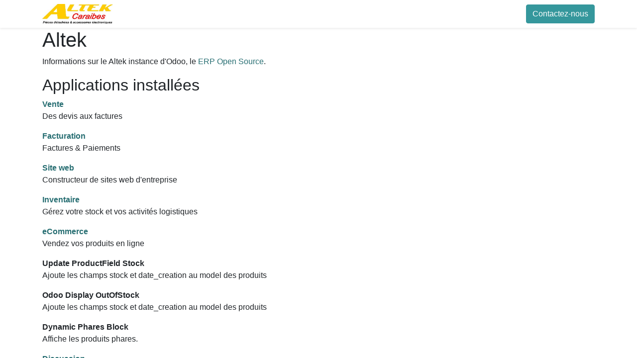

--- FILE ---
content_type: text/html; charset=utf-8
request_url: http://www.altekcaraibes.com/website/info
body_size: 3294
content:
<!DOCTYPE html>
        
        
        
<html lang="fr-FR" data-website-id="1" data-main-object="ir.ui.view(804,)" data-add2cart-redirect="1">
    <head>
        <meta charset="utf-8"/>
        <meta http-equiv="X-UA-Compatible" content="IE=edge,chrome=1"/>
        <meta name="viewport" content="width=device-width, initial-scale=1"/>
        <meta name="generator" content="Odoo"/>
            
        <meta property="og:type" content="website"/>
        <meta property="og:title" content="Odoo Information | Altek Caraibes"/>
        <meta property="og:site_name" content="Altek Caraibes"/>
        <meta property="og:url" content="http://www.altekcaraibes.com/website/info"/>
        <meta property="og:image" content="http://www.altekcaraibes.com/web/image/website/1/logo?unique=9c18c29"/>
            
        <meta name="twitter:card" content="summary_large_image"/>
        <meta name="twitter:title" content="Odoo Information | Altek Caraibes"/>
        <meta name="twitter:image" content="http://www.altekcaraibes.com/web/image/website/1/logo/300x300?unique=9c18c29"/>
        
        <link rel="canonical" href="https://altekcaraibes.odoo.com/website/info"/>
        
        <link rel="preconnect" href="https://fonts.gstatic.com/" crossorigin=""/>
        <title> Odoo Information | Altek Caraibes </title>
        <link type="image/x-icon" rel="shortcut icon" href="/web/image/website/1/favicon?unique=9c18c29"/>
        <link rel="preload" href="/web/static/src/libs/fontawesome/fonts/fontawesome-webfont.woff2?v=4.7.0" as="font" crossorigin=""/>
        <link type="text/css" rel="stylesheet" href="/web/assets/105820-dfae648/1/web.assets_frontend.min.css" data-asset-bundle="web.assets_frontend" data-asset-version="dfae648"/>
        <script id="web.layout.odooscript" type="text/javascript">
            var odoo = {
                csrf_token: "c5bfad75f72635f357eff427f53f4705c6c581ado1800409689",
                debug: "",
            };
        </script>
        <script type="text/javascript">
            odoo.__session_info__ = {"is_admin": false, "is_system": false, "is_website_user": true, "user_id": false, "is_frontend": true, "profile_session": null, "profile_collectors": null, "profile_params": null, "show_effect": true, "bundle_params": {"lang": "en_US", "website_id": 1}, "translationURL": "/website/translations", "cache_hashes": {"translations": "8aa935e9abefbafc8a4ec05bb75e257f718740ed"}, "geoip_country_code": "US", "geoip_phone_code": 1, "lang_url_code": "fr"};
            if (!/(^|;\s)tz=/.test(document.cookie)) {
                const userTZ = Intl.DateTimeFormat().resolvedOptions().timeZone;
                document.cookie = `tz=${userTZ}; path=/`;
            }
        </script>
        <script defer="defer" type="text/javascript" src="/web/assets/105800-265d88f/1/web.assets_frontend_minimal.min.js" data-asset-bundle="web.assets_frontend_minimal" data-asset-version="265d88f"></script>
        <script defer="defer" type="text/javascript" data-src="/web/assets/105821-b9014dd/1/web.assets_frontend_lazy.min.js" data-asset-bundle="web.assets_frontend_lazy" data-asset-version="b9014dd"></script>
        
        
    </head>
    <body>
        <div id="wrapwrap" class="   ">
                <header id="top" data-anchor="true" data-name="Header" class="  o_header_standard">
                    
    <nav data-name="Navbar" class="navbar navbar-expand-lg navbar-light o_colored_level o_cc shadow-sm">
        
            <div id="top_menu_container" class="container justify-content-start justify-content-lg-between">
                
    <a href="/" class="navbar-brand logo me-4">
            
            <span role="img" aria-label="Logo of Altek Caraibes" title="Altek Caraibes"><img src="/web/image/website/1/logo/Altek%20Caraibes?unique=9c18c29" class="img img-fluid" width="95" height="40" alt="Altek Caraibes" loading="lazy"/></span>
        </a>
    
                
                <div id="top_menu_collapse" class="collapse navbar-collapse order-last order-lg-0">
    <ul id="top_menu" class="nav navbar-nav o_menu_loading flex-grow-1">
        
                        
    <li class="nav-item">
        <a role="menuitem" href="/" class="nav-link ">
            <span>Accueil</span>
        </a>
    </li>
    <li class="nav-item">
        <a role="menuitem" href="/shop" class="nav-link ">
            <span>Boutique</span>
        </a>
    </li>
    <li class="nav-item">
        <a role="menuitem" href="/contactus" class="nav-link ">
            <span>Contactez-nous</span>
        </a>
    </li>
    <li class="nav-item">
        <a role="menuitem" href="/nouveaux-produits" class="nav-link ">
            <span>Nouveaux Produits</span>
        </a>
    </li>
        
            <li class="nav-item mx-lg-3 divider d-none"></li> 
            <li class="o_wsale_my_cart align-self-md-start d-none nav-item mx-lg-3">
                <a href="/shop/cart" class="nav-link">
                    <i class="fa fa-shopping-cart"></i>
                    <sup class="my_cart_quantity badge text-bg-primary" data-order-id="">0</sup>
                </a>
            </li>
        
                        
            <li class="nav-item ms-lg-auto o_no_autohide_item">
                <a href="/web/login" class="nav-link fw-bold">Se connecter</a>
            </li>
                        
        
        
                    
    </ul>

                    
                </div>
                
        <div class="oe_structure oe_structure_solo ms-lg-4">
            <section class="s_text_block" data-snippet="s_text_block" data-name="Text">
                <div class="container">
                    <a href="/contactus" class="btn btn-primary btn_cta">Contactez-nous</a>
                </div>
            </section>
        </div>
                
    <button type="button" data-bs-toggle="collapse" data-bs-target="#top_menu_collapse" class="navbar-toggler ms-auto">
        <span class="navbar-toggler-icon o_not_editable"></span>
    </button>
            </div>
        
    </nav>
    
        </header>
                <main>
                    
        <div id="wrap" class="o_website_info">
        <div class="oe_structure">
            <section class="container">
                <h1>Altek
                </h1>
                <p>
                    Informations sur le Altek instance d'Odoo, le <a target="_blank" href="https://www.odoo.com">ERP Open Source</a>.
                </p>

                <h2>Applications installées</h2>
                <dl class="dl-horizontal">
                    <dt>
                        <a href="https://www.odoo.com/app/sales">
                            Vente
                        </a>
                    </dt>
                    <dd>
                        <span>Des devis aux factures</span>
                    </dd>
                </dl><dl class="dl-horizontal">
                    <dt>
                        <a href="https://www.odoo.com/app/invoicing">
                            Facturation
                        </a>
                    </dt>
                    <dd>
                        <span>Factures &amp; Paiements </span>
                    </dd>
                </dl><dl class="dl-horizontal">
                    <dt>
                        <a href="https://www.odoo.com/app/website">
                            Site web
                        </a>
                    </dt>
                    <dd>
                        <span>Constructeur de sites web d&#39;entreprise</span>
                    </dd>
                </dl><dl class="dl-horizontal">
                    <dt>
                        <a href="https://www.odoo.com/app/inventory">
                            Inventaire
                        </a>
                    </dt>
                    <dd>
                        <span>Gérez votre stock et vos activités logistiques</span>
                    </dd>
                </dl><dl class="dl-horizontal">
                    <dt>
                        <a href="https://www.odoo.com/app/ecommerce">
                            eCommerce
                        </a>
                    </dt>
                    <dd>
                        <span>Vendez vos produits en ligne</span>
                    </dd>
                </dl><dl class="dl-horizontal">
                    <dt>
                        <span>Update ProductField Stock</span>
                    </dt>
                    <dd>
                        <span>Ajoute les champs stock et date_creation au model des produits</span>
                    </dd>
                </dl><dl class="dl-horizontal">
                    <dt>
                        <span>Odoo Display OutOfStock</span>
                    </dt>
                    <dd>
                        <span>Ajoute les champs stock et date_creation au model des produits</span>
                    </dd>
                </dl><dl class="dl-horizontal">
                    <dt>
                        <span>Dynamic Phares Block</span>
                    </dt>
                    <dd>
                        <span>Affiche les produits phares.</span>
                    </dd>
                </dl><dl class="dl-horizontal">
                    <dt>
                        <a href="https://www.odoo.com/app/discuss">
                            Discussion
                        </a>
                    </dt>
                    <dd>
                        <span>Chat, passerelle de messagerie et canaux privés</span>
                    </dd>
                </dl>

            </section>
        </div></div>
    
                </main>
                <footer id="bottom" data-anchor="true" data-name="Footer" class="o_footer o_colored_level o_cc ">
                    <div id="footer" class="oe_structure oe_structure_solo">
            
        </div>
    <div class="o_footer_copyright o_colored_level o_cc" data-name="Copyright">
                        <div class="container py-3">
                            <div class="row">
                                <div class="col-sm text-center text-sm-start text-muted">
                                    <span class="o_footer_copyright_name me-2">Copyright ©&nbsp;Altek Caraibes</span>
        
        
                                </div>
                                <div class="col-sm text-center text-sm-end o_not_editable">
        <div class="o_brand_promotion">
        Généré par 
            <a target="_blank" class="badge text-bg-light" href="http://www.odoo.com?utm_source=db&amp;utm_medium=website">
                <img alt="Odoo" src="/web/static/img/odoo_logo_tiny.png" width="62" height="20" style="width: auto; height: 1em; vertical-align: baseline;" loading="lazy"/>
            </a>
        - 
                    Le #1 <a target="_blank" href="http://www.odoo.com/app/ecommerce?utm_source=db&amp;utm_medium=website">Open Source eCommerce</a>
                
        </div>
                                </div>
                            </div>
                        </div>
                    </div>
                </footer>
            </div>
        
        </body>
</html>